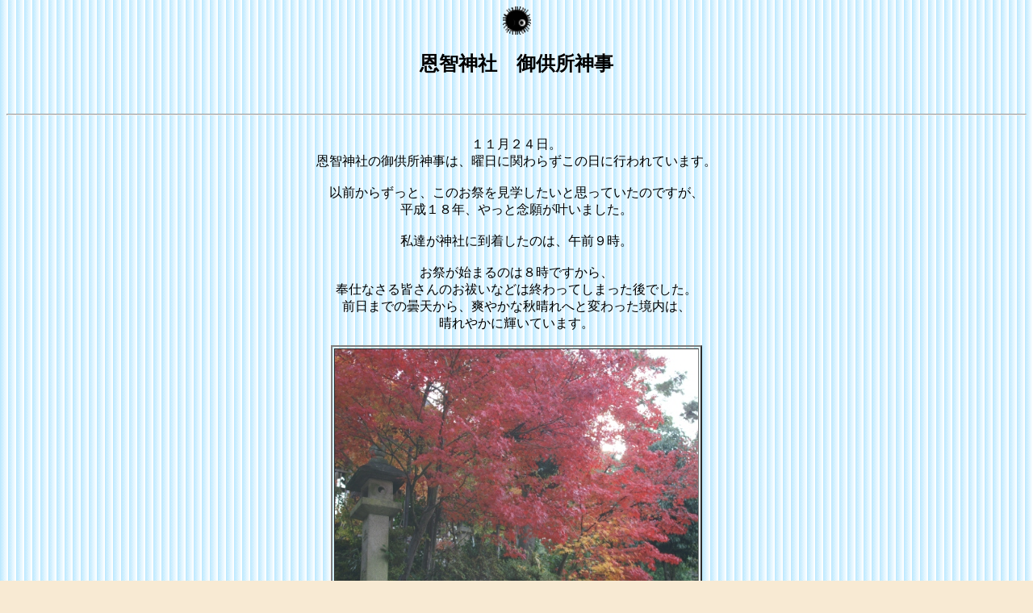

--- FILE ---
content_type: text/html
request_url: http://www.norichan.jp/jinja/kenkou/onji-gokusho.htm
body_size: 12327
content:
<html>
<head>
<title>恩智神社</title>
<META http-equiv="content-type" content="text/html;charset=shift_jis">
<META name="robots" content="all">
<META name="description" content="願い事別の神社紹介があります">
<META http-equiv="keyword" content="願い事,神社紹介,恩智神社">
<META name="author" content="のりちゃん">
<META name="reply-to" content="dpawe708@kawachi.zaq.ne.jp">
<META name="content-language" content="ja">
<META name="build" content="2001.2.28"></head>
<body background="../../image/texture.gif"  bgcolor="#F8EAD3">
<font size="3">
<center>
<p>
<img border=0 src="../../image/hitokoto.gif" alt="hitokoto" width="35" height="35">
<br>
<h2>恩智神社　御供所神事</h2>
</p>
<br>
<hr>
<br>
１１月２４日。<br>
恩智神社の御供所神事は、曜日に関わらずこの日に行われています。<br>
<br>
以前からずっと、このお祭を見学したいと思っていたのですが、<br>
平成１８年、やっと念願が叶いました。<br>
<br>
私達が神社に到着したのは、午前９時。<br>
<br>
お祭が始まるのは８時ですから、<br>
奉仕なさる皆さんのお祓いなどは終わってしまった後でした。<br>
前日までの曇天から、爽やかな秋晴れへと変わった境内は、<br>
晴れやかに輝いています。<br>
<p>
<table border="2" cellspacing="2" cellpadding="0" vspace="1" hspace="12"><tr><td><img border=0 src="../../image7/goku3.jpg" alt="harae" width="450" height="300"></td></tr></table>
</p>
<br>
お祭は、その名の通り、「御供所」にて催行されていました。<br>
<p>
<table border="2" cellspacing="2" cellpadding="0" vspace="1" hspace="12"><tr><td><img border=0 src="../../image7/goku10.jpg" alt="harae" width="450" height="300"></td></tr></table>
</p>
このお祭において、主に供物を調製されるのは、<br>
「御供所の社家」と呼ばれる、１３人の人々。<br>
このお祭が始まった十世紀から、血を途切れさせることなく、<br>
代々世襲にて奉仕なさってきたそうです。<br>
<br>
つまり、いくら恩智神社を崇敬していても、<br>
「あの～、御供所の社家に入れてくださ～い」<br>
といって、ＯＫが出る確率は、０なわけですね。
<br>
これは、すごいことだと思うわけです。<br>
どないでしょう？<br>
<br>
しかし、そもそもどうやって、この１３の家が選出されたんでしょうね。<br>
<br>
神職さんに伺ってみると、<br>
「多分、お祭が始まった当時、有力な氏子さん１３人が選ばれたのでしょう」<br>
とのこと。<br>
<br>
中でも・・・苗字を出すわけにもいかないので控えますが、<br>
ある家の方は、<br>
恩智神社の祭神である、「元春日神」が、<br>
千葉からこちらにお渡りになった時、<br>
神を祀って一緒に来られたという家柄だとか。<br>
<br>
「春日」ということですから、もちろん、藤原氏なのだそうです。<br>
<br>
この恩智神社は本文にもありますように、住吉大社と大変関係の深い神社です。<br>
そしてまた、「元春日神」を祀るように、春日大社との縁も強い。<br>
神様の交際範囲（？）の広さには感心するばかりなのですが・・・。<br>
<br>
私には、もっと興味を惹かれることがあるのです。<br>
<br>
それは、このお社が、<br>
楠木正成公の「三水分（みくまり）」<br>
の中の一つであるということ。<br>
<br>
楠木正成公は、言わずと知れた、南朝の忠臣。<br>
山伏を束ねていたといわれていますが、<br>
川の流れを掌握し、水運で利を得ていたともされていますね。<br>
<br>
楠木正成公の本拠地であったとされる、「建水分神社」が、「上水分」。<br>
富田林の「美具久留御魂神社」が、「中水分」。<br>
この「恩智神社」は、「下水分」と呼ばれていたといわれます。<br>
<br>
楠公さんと関係が深いことは、<br>
この神社のすぐそばに、<br>
楠公さんの腹心であった恩知左近のお墓があることからも知れるでしょう。<br>
<br>
往古、恩智神社はもっと標高の低い、街道そばに鎮座したと言います。<br>
しかし、恩智左近は、この地に恩智城を築くとき、<br>
「城から神を見下ろすのはよくない」<br>
と、お社を山の上に遷したのだそうです。<br>
<br>
恩智左近は、それだけこのお社を尊崇していたということでしょう。<br>
<br>
さて、御供所神事では、<br>
まず、奉仕する方々が潔斎をされるところから始まるようです。<br>
<br>
そしてその後、御供所に入り、<br>
まず、米の粉をお湯でこねるところから始まります。<br>
<p>
<table border="2" cellspacing="2" cellpadding="0" vspace="1" hspace="12"><tr><td><img border=0 src="../../image7/goku2.jpg" alt="harae" width="450" height="300"></td></tr></table>
</p>
熱い湯で捏ねるわけですから、<br>
作業をする人は大変。<br>
「一目おかれる」存在なようです。<br>
<br>
粉がこねあがったら、今度はさっと湯がきます。<br>
<p>
<table border="2" cellspacing="2" cellpadding="0" vspace="1" hspace="12"><tr><td><img border=0 src="../../image7/goku4.jpg" alt="harae" width="450" height="300"></td></tr></table>
</p>
湯がいた「餅ネタ」は臼に移され、<br>
氏子さん達が杵で搗くんです。<br>
<p>
<table border="2" cellspacing="2" cellpadding="0" vspace="1" hspace="12"><tr><td><img border=0 src="../../image7/goku5.jpg" alt="harae" width="450" height="300"></td></tr></table>
</p>
これまた大変な作業らしく、最初は賑やかだった氏子さん達が、<br>
どんどん無口になっていく・・・（笑）<br>
ちなみに、全工程の中で、<br>
氏子さんが担当されたのは、この「杵つき」だけでした。<br>
<br>
よく搗かれた餅は、「御供」の形に調製されていきます。<br>
<p>
<table border="2" cellspacing="2" cellpadding="0" vspace="1" hspace="12"><tr><td><img border=0 src="../../image7/goku6.jpg" alt="harae" width="450" height="300"></td></tr></table>
</p>
<br>
「大ブト」と呼ばれるのはこんな形↓<br>
<p>
<table border="2" cellspacing="2" cellpadding="0" vspace="1" hspace="12"><tr><td><img border=0 src="../../image7/goku7.jpg" alt="harae" width="450" height="300"></td></tr></table>
</p>
この日作られる「御供」は、組み合わせると人の形になるのです。<br>
大ブトは人の胴体になる部分。<br>
中に豆が７～８粒入ります。<br>
宮司さんいわく、<br>
「豆は内臓」<br>
だそうです。ひ～～～(^^ゞ<br>
<br>
「マガリ」がこれ↓でしょうか・・・<br>
これは確認するのを忘れたんですが(^^ゞ<br>
人の形にされるとき、これらが脚や手になります。<br>
<p>
<table border="2" cellspacing="2" cellpadding="0" vspace="1" hspace="12"><tr><td><img border=0 src="../../image7/goku8.jpg" alt="harae" width="450" height="300"></td></tr></table>
</p>
<br>
形が出来上がったら、今度は、油で揚げていきます。<br>
<p>
<table border="2" cellspacing="2" cellpadding="0" vspace="1" hspace="12"><tr><td><img border=0 src="../../image7/goku11.jpg" alt="harae" width="450" height="300"></td></tr></table>
</p>
揚がったら、手早く紙の上に広げておられますね。<br>
<p>
<table border="2" cellspacing="2" cellpadding="0" vspace="1" hspace="12"><tr><td><img border=0 src="../../image7/goku12.jpg" alt="harae" width="450" height="300"></td></tr></table>
</p>
これが、御供のできる行程です。<br>
<br>
これを、朝の８時からお昼過ぎまで、何度も何度も繰り返されます。<br>
<br>
１３人の御供所の社家さんは、一度潔斎をされると、<br>
トイレに行くことも、御供所を出ることも許されないのだとか。<br>
<br>
<br>
<br>
さて。<br>
<br>
「千年も続いた世襲制」<br>
「祭りの間は潔斎が求められる」<br>
<br>
などのことから、私は、とても粛々としたお祭を想像していたんですね。<br>
<br>
が・・・。<br>
賑やかなこと（笑）<br>
<br>
旦那がカメラを構えていると、<br>
「正面から撮って！！」<br>
とポーズを取ってくださる。<br>
（が、肖像権などの観点から、<br>
ここではお顔の映ってない写真を選んでおります(^^ゞ）<br>
<br>
どんな簡単な質問にでも、詳しく答えてくださる。<br>
<br>
なにより、部外者の私達が、御供所を覗き込んでも、<br>
ごく自然に受け入れてくださる、この寛容さよ。<br>
<br>
本当に神を信じ、神を尊敬しておられる方々は、<br>
その崇敬の念でもって、十分に清められているのかもしれません。<br>
<br>
去年の場合、神事が終わったのは１４時ごろだったとのこと。<br>
私達は一旦お暇をし、昼ごはんを食べることにしました。<br>
<br>
神社に戻ったのは、１２時半ごろ。<br>
<br>
が・・・御供所は無人。<br>
綺麗に片付けられてるじゃあありませんか！！<br>
<br>
げげ～～～ん・・・。<br>
<br>
御供えが最後にどうなったか見ることが出来なかったのも残念ですが、<br>
ちゃんとお礼をいえなかったのが、なんともかんとも(T_T)<br>
<br>
がっくりしていると、
多分宮司さんの奥さんだと思われる方が、御供所へ来られました。<br>
<br>
「出来上がった御供は、既に拝殿に捧げられている」<br>
とのこと。<br>
<br>
「なるほど」<br>
と納得している私に、<br>
「よかったら、直会にどうぞ～」<br>
と声をかけてくださったので、<br>
「とにもかくにもお礼を言わねば」<br>
と、参集殿に上がらせていただきました。<br>
<br>
一番いろいろとお話をしてくださった神宮寺地区の区長さんと、<br>
宮司さんに、<br>
まずはお礼。<br>
<br>
そうするとですね・・・。<br>
「この汁は珍しいものだから、是非食べていきなさい」<br>
と・・・。<br>
<br>
辞退すべきだとは思ったのですが、<br>
「珍しいものだから」<br>
という言葉に滅法弱いんですね、σ(^^)<br>
<br>
そんなわけで厚かましく、指し示された席につくと、<br>
その机は、「御供所の社家」の人達が集まってました。<br>
<br>
明るいお祭ではありましたが、<br>
「御供所の社家」の方々は奥に座っておられたため、<br>
あまりお話をすることができませんでした。<br>
<br>
それが、今、こんなにゆっくり、お話できるなんて・・・。<br>
ううう・・・嬉しい(T_T)<br>
<br>
お汁は白味噌仕立て。<br>
社家の方々によると、<br>
<br>
汁は、餅を茹でた汁。<br>
菜っ葉は、餅の油を受けたもの。<br>
餅は当然、今日こねたもの。<br>
<br>
そこに、ブリを加えて白味噌を溶いたものが、この汁なのだそうです。<br>
まさに、「御供所神事の直会」にふさわしい汁。<br>
その他、ブリの照り焼きや、かまぼこなどが振舞われていました。<br>
<p>
<table border="2" cellspacing="2" cellpadding="0" vspace="1" hspace="12"><tr><td><img border=0 src="../../image7/goku13.jpg" alt="harae" width="450" height="300"></td></tr></table>
</p>
甘くて暖かくて、ほっこりしますね。<br>
<br>
「もっと静かなお祭だと思ってました」<br>
と言うと、<br>
「昔は静かやったんや！」<br>
とのこと（笑）<br>
<br>
「わしらが参加するようになってからうるさくなった」<br>
とおっしゃる３人衆は、確かに、賑やかで楽しそうな人達です。<br>
<br>
面白かったのは、この言葉。<br>
<br>
「お祭を賑やかにしてしもて、バチあたってるかもなぁ。<br>
でも、バチあたってても気付かへん」<br>
<br>
そして、この言葉。<br>
<br>
「村の人達だけで守られているお社で、<br>
こんなに立派な神社はまずないで」<br>
<br>
後者の言葉はその通りだと思います。<br>
日曜日でも祝日でもないこの神社のお祭に、<br>
これだけの人々が、自然に集まることの素晴らしさ。<br>
<br>
そして、まったく諍いごとらしきものがなく、<br>
皆が楽しそうに進行される神事のありがたさ。<br>
<br>
皆が役割に応じて、本当に熱心に、<br>
そして幸せそうに奉仕なさってるのです。<br>
千年も続いた、この神事に。<br>
<br>
社家の方々のこの言葉から、<br>
「神に対する尊敬と愛情」<br>
「神の存在に対する確信」<br>
そして、なによりも、<br>
「神に守られているという安心」<br>
をしみじみと感じたわけです、私は。<br>
<br>
お祭の後、なんと、私達は、<br>
「おさがり」<br>
までいただいてしまいました(^^ゞ<br>
<br>
家に帰って開いてみると、<br>
いつの間に作られたのでしょう・・・。<br>
<br>
手足になるはずの、棒のような多分、「マガリ」と。<br>
可愛い白犬さんが入っていました。<br>
<p>
<table border="2" cellspacing="2" cellpadding="0" vspace="1" hspace="12"><tr><td><img border=0 src="../../image7/goku1.jpg" alt="harae" width="450" height="300"></td></tr></table>
</p>
<br>
縄文の人々は、犬を大切なパートナーとして、<br>
一緒に土の下に眠るほどに愛したと言います。<br>
<br>
この神社の神様はいつからこの地に鎮座なさっているのでしょうか？<br>
もしかしたら・・・。<br>
それは縄文の昔に溯るのかもしれませんね。<br>
<br>
さて、次の日、写真を持って再度お邪魔しましたら、<br>
おさがりは社家の方と氏子の方の分しか用意されていないのが通常で、<br>
この年はたまたま、本当にたま、たま、２つ余分があったのだそうです。<br>
<br>
その上、犬の形の御供は、<br>
氏子さんと社家さんだけに配られるものなのだそうです。<br>
<br>
ですから、私達が、このおさがりをいただけたのは、<br>
本当に本当に、本当に「ありがたいこと」。<br>
<br>
感謝の上にも感謝せねばなりません。<br>
ありがとうございましたm(__)m<br>
<br>
<br>
また、なぜ犬の形であるかというと、<br>
「多産の象徴」という意味ではないかという話しがあるくらいで、<br>
はっきりしないんだとか。<br>
<br>
興味はつきませんね。<br>
<br>
ともあれ、ちょこまかと見学をさせていただいた私達に、<br>
親切にいろいろなお話を聞かせてくださり、<br>
写真を撮影させてくださり、<br>
直会にまで呼んでくださった、<br>
宮司さん、神職さん、社家の方々、そして氏子さん方。<br>
<br>
本当にありがとうございましたm(__)m<br>
<br>
伝統と親しみやすさの共存するこの神事で作られた御供は、<br>
御供神事の２日後、１１月２６日に催行される秋祭りで、<br>
神楽の奉納をされた方に授与されています。<br>
<p>
<A HREF="../../index.htm" target="_top"><img border=0 src="../../image/home.gif" alt="home" width="42" height="42"></A>
<A HREF="../jinja.htm" ><img border=0 src="../../image/up.gif" alt="神社のトップに戻ります" width="42" height="42"></A>
<A HREF="./onji.htm"><img border=0 src="../../image/back.gif" alt="back" width="42" height="42"></A>
</p>
</center>
</font>
</body>
</html>
